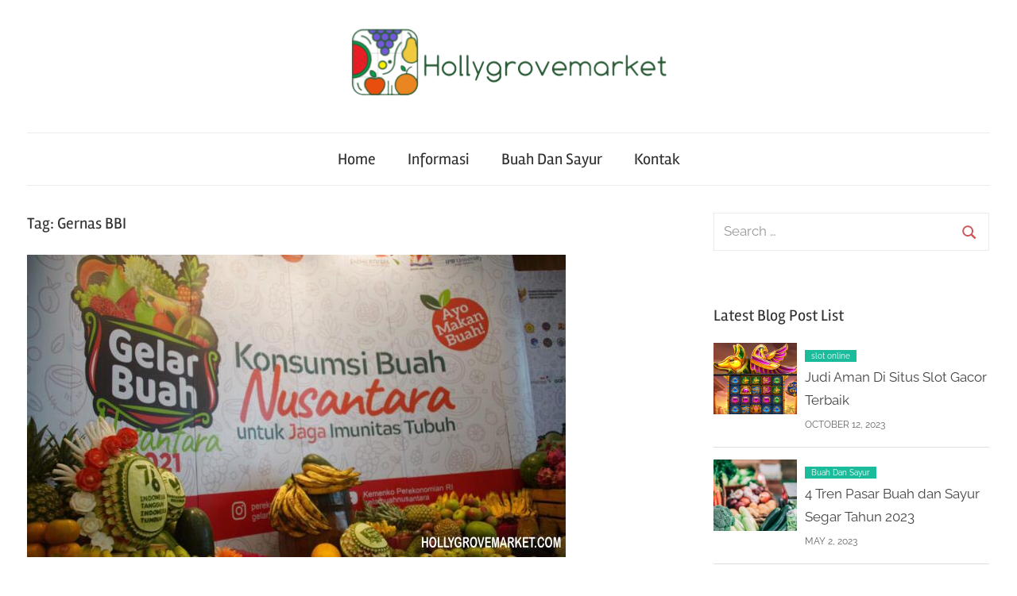

--- FILE ---
content_type: text/html; charset=UTF-8
request_url: https://hollygrovemarket.com/tag/gernas-bbi/
body_size: 9577
content:
<!DOCTYPE html>
<html dir="ltr" lang="en-US" prefix="og: https://ogp.me/ns#">

<head>
<meta charset="UTF-8">
<meta name="viewport" content="width=device-width, initial-scale=1">
<link rel="profile" href="http://gmpg.org/xfn/11">

<script type="text/javascript">
(()=>{var e={};e.g=function(){if("object"==typeof globalThis)return globalThis;try{return this||new Function("return this")()}catch(e){if("object"==typeof window)return window}}(),function({ampUrl:n,isCustomizePreview:t,isAmpDevMode:r,noampQueryVarName:o,noampQueryVarValue:s,disabledStorageKey:i,mobileUserAgents:a,regexRegex:c}){if("undefined"==typeof sessionStorage)return;const d=new RegExp(c);if(!a.some((e=>{const n=e.match(d);return!(!n||!new RegExp(n[1],n[2]).test(navigator.userAgent))||navigator.userAgent.includes(e)})))return;e.g.addEventListener("DOMContentLoaded",(()=>{const e=document.getElementById("amp-mobile-version-switcher");if(!e)return;e.hidden=!1;const n=e.querySelector("a[href]");n&&n.addEventListener("click",(()=>{sessionStorage.removeItem(i)}))}));const g=r&&["paired-browsing-non-amp","paired-browsing-amp"].includes(window.name);if(sessionStorage.getItem(i)||t||g)return;const u=new URL(location.href),m=new URL(n);m.hash=u.hash,u.searchParams.has(o)&&s===u.searchParams.get(o)?sessionStorage.setItem(i,"1"):m.href!==u.href&&(window.stop(),location.replace(m.href))}({"ampUrl":"https:\/\/hollygrovemarket.com\/tag\/gernas-bbi\/?amp=1","noampQueryVarName":"noamp","noampQueryVarValue":"mobile","disabledStorageKey":"amp_mobile_redirect_disabled","mobileUserAgents":["Mobile","Android","Silk\/","Kindle","BlackBerry","Opera Mini","Opera Mobi"],"regexRegex":"^\\/((?:.|\n)+)\\/([i]*)$","isCustomizePreview":false,"isAmpDevMode":false})})();
</script>
<title>Gernas BBI | Hollygrovemarket - Kumpulan Informasi Pasar Buah Dan Sayuran</title>

		<!-- All in One SEO 4.4.9.2 - aioseo.com -->
		<meta name="robots" content="max-image-preview:large" />
		<link rel="canonical" href="https://hollygrovemarket.com/tag/gernas-bbi/" />
		<meta name="generator" content="All in One SEO (AIOSEO) 4.4.9.2" />
		<script type="application/ld+json" class="aioseo-schema">
			{"@context":"https:\/\/schema.org","@graph":[{"@type":"BreadcrumbList","@id":"https:\/\/hollygrovemarket.com\/tag\/gernas-bbi\/#breadcrumblist","itemListElement":[{"@type":"ListItem","@id":"https:\/\/hollygrovemarket.com\/#listItem","position":1,"name":"Home","item":"https:\/\/hollygrovemarket.com\/","nextItem":"https:\/\/hollygrovemarket.com\/tag\/gernas-bbi\/#listItem"},{"@type":"ListItem","@id":"https:\/\/hollygrovemarket.com\/tag\/gernas-bbi\/#listItem","position":2,"name":"Gernas BBI","previousItem":"https:\/\/hollygrovemarket.com\/#listItem"}]},{"@type":"CollectionPage","@id":"https:\/\/hollygrovemarket.com\/tag\/gernas-bbi\/#collectionpage","url":"https:\/\/hollygrovemarket.com\/tag\/gernas-bbi\/","name":"Gernas BBI | Hollygrovemarket - Kumpulan Informasi Pasar Buah Dan Sayuran","inLanguage":"en-US","isPartOf":{"@id":"https:\/\/hollygrovemarket.com\/#website"},"breadcrumb":{"@id":"https:\/\/hollygrovemarket.com\/tag\/gernas-bbi\/#breadcrumblist"}},{"@type":"Organization","@id":"https:\/\/hollygrovemarket.com\/#organization","name":"Hollygrovemarket - Kumpulan Informasi Pasar Buah Dan Sayuran","url":"https:\/\/hollygrovemarket.com\/","logo":{"@type":"ImageObject","url":"https:\/\/hollygrovemarket.com\/wp-content\/uploads\/2023\/01\/cropped-1-removebg-preview3.png","@id":"https:\/\/hollygrovemarket.com\/tag\/gernas-bbi\/#organizationLogo","width":450,"height":90},"image":{"@id":"https:\/\/hollygrovemarket.com\/#organizationLogo"}},{"@type":"WebSite","@id":"https:\/\/hollygrovemarket.com\/#website","url":"https:\/\/hollygrovemarket.com\/","name":"Hollygrovemarket - Kumpulan Informasi Pasar Buah Dan Sayuran","description":"Hollygrovemarket - Update berita - berita terbaru buah dan sayur dan ekonomi pasar disekeliling kita, budidaya semua sayuran serta buah-buahan","inLanguage":"en-US","publisher":{"@id":"https:\/\/hollygrovemarket.com\/#organization"}}]}
		</script>
		<!-- All in One SEO -->

<link rel="alternate" type="application/rss+xml" title="Hollygrovemarket - Kumpulan Informasi Pasar Buah Dan Sayuran &raquo; Feed" href="https://hollygrovemarket.com/feed/" />
<link rel="alternate" type="application/rss+xml" title="Hollygrovemarket - Kumpulan Informasi Pasar Buah Dan Sayuran &raquo; Gernas BBI Tag Feed" href="https://hollygrovemarket.com/tag/gernas-bbi/feed/" />
<script type="text/javascript">
window._wpemojiSettings = {"baseUrl":"https:\/\/s.w.org\/images\/core\/emoji\/14.0.0\/72x72\/","ext":".png","svgUrl":"https:\/\/s.w.org\/images\/core\/emoji\/14.0.0\/svg\/","svgExt":".svg","source":{"concatemoji":"https:\/\/hollygrovemarket.com\/wp-includes\/js\/wp-emoji-release.min.js?ver=6.3.7"}};
/*! This file is auto-generated */
!function(i,n){var o,s,e;function c(e){try{var t={supportTests:e,timestamp:(new Date).valueOf()};sessionStorage.setItem(o,JSON.stringify(t))}catch(e){}}function p(e,t,n){e.clearRect(0,0,e.canvas.width,e.canvas.height),e.fillText(t,0,0);var t=new Uint32Array(e.getImageData(0,0,e.canvas.width,e.canvas.height).data),r=(e.clearRect(0,0,e.canvas.width,e.canvas.height),e.fillText(n,0,0),new Uint32Array(e.getImageData(0,0,e.canvas.width,e.canvas.height).data));return t.every(function(e,t){return e===r[t]})}function u(e,t,n){switch(t){case"flag":return n(e,"\ud83c\udff3\ufe0f\u200d\u26a7\ufe0f","\ud83c\udff3\ufe0f\u200b\u26a7\ufe0f")?!1:!n(e,"\ud83c\uddfa\ud83c\uddf3","\ud83c\uddfa\u200b\ud83c\uddf3")&&!n(e,"\ud83c\udff4\udb40\udc67\udb40\udc62\udb40\udc65\udb40\udc6e\udb40\udc67\udb40\udc7f","\ud83c\udff4\u200b\udb40\udc67\u200b\udb40\udc62\u200b\udb40\udc65\u200b\udb40\udc6e\u200b\udb40\udc67\u200b\udb40\udc7f");case"emoji":return!n(e,"\ud83e\udef1\ud83c\udffb\u200d\ud83e\udef2\ud83c\udfff","\ud83e\udef1\ud83c\udffb\u200b\ud83e\udef2\ud83c\udfff")}return!1}function f(e,t,n){var r="undefined"!=typeof WorkerGlobalScope&&self instanceof WorkerGlobalScope?new OffscreenCanvas(300,150):i.createElement("canvas"),a=r.getContext("2d",{willReadFrequently:!0}),o=(a.textBaseline="top",a.font="600 32px Arial",{});return e.forEach(function(e){o[e]=t(a,e,n)}),o}function t(e){var t=i.createElement("script");t.src=e,t.defer=!0,i.head.appendChild(t)}"undefined"!=typeof Promise&&(o="wpEmojiSettingsSupports",s=["flag","emoji"],n.supports={everything:!0,everythingExceptFlag:!0},e=new Promise(function(e){i.addEventListener("DOMContentLoaded",e,{once:!0})}),new Promise(function(t){var n=function(){try{var e=JSON.parse(sessionStorage.getItem(o));if("object"==typeof e&&"number"==typeof e.timestamp&&(new Date).valueOf()<e.timestamp+604800&&"object"==typeof e.supportTests)return e.supportTests}catch(e){}return null}();if(!n){if("undefined"!=typeof Worker&&"undefined"!=typeof OffscreenCanvas&&"undefined"!=typeof URL&&URL.createObjectURL&&"undefined"!=typeof Blob)try{var e="postMessage("+f.toString()+"("+[JSON.stringify(s),u.toString(),p.toString()].join(",")+"));",r=new Blob([e],{type:"text/javascript"}),a=new Worker(URL.createObjectURL(r),{name:"wpTestEmojiSupports"});return void(a.onmessage=function(e){c(n=e.data),a.terminate(),t(n)})}catch(e){}c(n=f(s,u,p))}t(n)}).then(function(e){for(var t in e)n.supports[t]=e[t],n.supports.everything=n.supports.everything&&n.supports[t],"flag"!==t&&(n.supports.everythingExceptFlag=n.supports.everythingExceptFlag&&n.supports[t]);n.supports.everythingExceptFlag=n.supports.everythingExceptFlag&&!n.supports.flag,n.DOMReady=!1,n.readyCallback=function(){n.DOMReady=!0}}).then(function(){return e}).then(function(){var e;n.supports.everything||(n.readyCallback(),(e=n.source||{}).concatemoji?t(e.concatemoji):e.wpemoji&&e.twemoji&&(t(e.twemoji),t(e.wpemoji)))}))}((window,document),window._wpemojiSettings);
</script>
<style type="text/css">
img.wp-smiley,
img.emoji {
	display: inline !important;
	border: none !important;
	box-shadow: none !important;
	height: 1em !important;
	width: 1em !important;
	margin: 0 0.07em !important;
	vertical-align: -0.1em !important;
	background: none !important;
	padding: 0 !important;
}
</style>
	<link rel='stylesheet' id='chronus-theme-fonts-css' href='https://hollygrovemarket.com/wp-content/fonts/2b1b28e3dc76937494097315b2bf57ef.css?ver=20201110' type='text/css' media='all' />
<link rel='stylesheet' id='wp-block-library-css' href='https://hollygrovemarket.com/wp-includes/css/dist/block-library/style.min.css?ver=6.3.7' type='text/css' media='all' />
<style id='classic-theme-styles-inline-css' type='text/css'>
/*! This file is auto-generated */
.wp-block-button__link{color:#fff;background-color:#32373c;border-radius:9999px;box-shadow:none;text-decoration:none;padding:calc(.667em + 2px) calc(1.333em + 2px);font-size:1.125em}.wp-block-file__button{background:#32373c;color:#fff;text-decoration:none}
</style>
<style id='global-styles-inline-css' type='text/css'>
body{--wp--preset--color--black: #000000;--wp--preset--color--cyan-bluish-gray: #abb8c3;--wp--preset--color--white: #ffffff;--wp--preset--color--pale-pink: #f78da7;--wp--preset--color--vivid-red: #cf2e2e;--wp--preset--color--luminous-vivid-orange: #ff6900;--wp--preset--color--luminous-vivid-amber: #fcb900;--wp--preset--color--light-green-cyan: #7bdcb5;--wp--preset--color--vivid-green-cyan: #00d084;--wp--preset--color--pale-cyan-blue: #8ed1fc;--wp--preset--color--vivid-cyan-blue: #0693e3;--wp--preset--color--vivid-purple: #9b51e0;--wp--preset--color--primary: #cc5555;--wp--preset--color--secondary: #b33c3c;--wp--preset--color--tertiary: #992222;--wp--preset--color--accent: #91cc56;--wp--preset--color--highlight: #239999;--wp--preset--color--light-gray: #f0f0f0;--wp--preset--color--gray: #999999;--wp--preset--color--dark-gray: #303030;--wp--preset--gradient--vivid-cyan-blue-to-vivid-purple: linear-gradient(135deg,rgba(6,147,227,1) 0%,rgb(155,81,224) 100%);--wp--preset--gradient--light-green-cyan-to-vivid-green-cyan: linear-gradient(135deg,rgb(122,220,180) 0%,rgb(0,208,130) 100%);--wp--preset--gradient--luminous-vivid-amber-to-luminous-vivid-orange: linear-gradient(135deg,rgba(252,185,0,1) 0%,rgba(255,105,0,1) 100%);--wp--preset--gradient--luminous-vivid-orange-to-vivid-red: linear-gradient(135deg,rgba(255,105,0,1) 0%,rgb(207,46,46) 100%);--wp--preset--gradient--very-light-gray-to-cyan-bluish-gray: linear-gradient(135deg,rgb(238,238,238) 0%,rgb(169,184,195) 100%);--wp--preset--gradient--cool-to-warm-spectrum: linear-gradient(135deg,rgb(74,234,220) 0%,rgb(151,120,209) 20%,rgb(207,42,186) 40%,rgb(238,44,130) 60%,rgb(251,105,98) 80%,rgb(254,248,76) 100%);--wp--preset--gradient--blush-light-purple: linear-gradient(135deg,rgb(255,206,236) 0%,rgb(152,150,240) 100%);--wp--preset--gradient--blush-bordeaux: linear-gradient(135deg,rgb(254,205,165) 0%,rgb(254,45,45) 50%,rgb(107,0,62) 100%);--wp--preset--gradient--luminous-dusk: linear-gradient(135deg,rgb(255,203,112) 0%,rgb(199,81,192) 50%,rgb(65,88,208) 100%);--wp--preset--gradient--pale-ocean: linear-gradient(135deg,rgb(255,245,203) 0%,rgb(182,227,212) 50%,rgb(51,167,181) 100%);--wp--preset--gradient--electric-grass: linear-gradient(135deg,rgb(202,248,128) 0%,rgb(113,206,126) 100%);--wp--preset--gradient--midnight: linear-gradient(135deg,rgb(2,3,129) 0%,rgb(40,116,252) 100%);--wp--preset--font-size--small: 16px;--wp--preset--font-size--medium: 24px;--wp--preset--font-size--large: 36px;--wp--preset--font-size--x-large: 42px;--wp--preset--font-size--extra-large: 48px;--wp--preset--font-size--huge: 64px;--wp--preset--spacing--20: 0.44rem;--wp--preset--spacing--30: 0.67rem;--wp--preset--spacing--40: 1rem;--wp--preset--spacing--50: 1.5rem;--wp--preset--spacing--60: 2.25rem;--wp--preset--spacing--70: 3.38rem;--wp--preset--spacing--80: 5.06rem;--wp--preset--shadow--natural: 6px 6px 9px rgba(0, 0, 0, 0.2);--wp--preset--shadow--deep: 12px 12px 50px rgba(0, 0, 0, 0.4);--wp--preset--shadow--sharp: 6px 6px 0px rgba(0, 0, 0, 0.2);--wp--preset--shadow--outlined: 6px 6px 0px -3px rgba(255, 255, 255, 1), 6px 6px rgba(0, 0, 0, 1);--wp--preset--shadow--crisp: 6px 6px 0px rgba(0, 0, 0, 1);}:where(.is-layout-flex){gap: 0.5em;}:where(.is-layout-grid){gap: 0.5em;}body .is-layout-flow > .alignleft{float: left;margin-inline-start: 0;margin-inline-end: 2em;}body .is-layout-flow > .alignright{float: right;margin-inline-start: 2em;margin-inline-end: 0;}body .is-layout-flow > .aligncenter{margin-left: auto !important;margin-right: auto !important;}body .is-layout-constrained > .alignleft{float: left;margin-inline-start: 0;margin-inline-end: 2em;}body .is-layout-constrained > .alignright{float: right;margin-inline-start: 2em;margin-inline-end: 0;}body .is-layout-constrained > .aligncenter{margin-left: auto !important;margin-right: auto !important;}body .is-layout-constrained > :where(:not(.alignleft):not(.alignright):not(.alignfull)){max-width: var(--wp--style--global--content-size);margin-left: auto !important;margin-right: auto !important;}body .is-layout-constrained > .alignwide{max-width: var(--wp--style--global--wide-size);}body .is-layout-flex{display: flex;}body .is-layout-flex{flex-wrap: wrap;align-items: center;}body .is-layout-flex > *{margin: 0;}body .is-layout-grid{display: grid;}body .is-layout-grid > *{margin: 0;}:where(.wp-block-columns.is-layout-flex){gap: 2em;}:where(.wp-block-columns.is-layout-grid){gap: 2em;}:where(.wp-block-post-template.is-layout-flex){gap: 1.25em;}:where(.wp-block-post-template.is-layout-grid){gap: 1.25em;}.has-black-color{color: var(--wp--preset--color--black) !important;}.has-cyan-bluish-gray-color{color: var(--wp--preset--color--cyan-bluish-gray) !important;}.has-white-color{color: var(--wp--preset--color--white) !important;}.has-pale-pink-color{color: var(--wp--preset--color--pale-pink) !important;}.has-vivid-red-color{color: var(--wp--preset--color--vivid-red) !important;}.has-luminous-vivid-orange-color{color: var(--wp--preset--color--luminous-vivid-orange) !important;}.has-luminous-vivid-amber-color{color: var(--wp--preset--color--luminous-vivid-amber) !important;}.has-light-green-cyan-color{color: var(--wp--preset--color--light-green-cyan) !important;}.has-vivid-green-cyan-color{color: var(--wp--preset--color--vivid-green-cyan) !important;}.has-pale-cyan-blue-color{color: var(--wp--preset--color--pale-cyan-blue) !important;}.has-vivid-cyan-blue-color{color: var(--wp--preset--color--vivid-cyan-blue) !important;}.has-vivid-purple-color{color: var(--wp--preset--color--vivid-purple) !important;}.has-black-background-color{background-color: var(--wp--preset--color--black) !important;}.has-cyan-bluish-gray-background-color{background-color: var(--wp--preset--color--cyan-bluish-gray) !important;}.has-white-background-color{background-color: var(--wp--preset--color--white) !important;}.has-pale-pink-background-color{background-color: var(--wp--preset--color--pale-pink) !important;}.has-vivid-red-background-color{background-color: var(--wp--preset--color--vivid-red) !important;}.has-luminous-vivid-orange-background-color{background-color: var(--wp--preset--color--luminous-vivid-orange) !important;}.has-luminous-vivid-amber-background-color{background-color: var(--wp--preset--color--luminous-vivid-amber) !important;}.has-light-green-cyan-background-color{background-color: var(--wp--preset--color--light-green-cyan) !important;}.has-vivid-green-cyan-background-color{background-color: var(--wp--preset--color--vivid-green-cyan) !important;}.has-pale-cyan-blue-background-color{background-color: var(--wp--preset--color--pale-cyan-blue) !important;}.has-vivid-cyan-blue-background-color{background-color: var(--wp--preset--color--vivid-cyan-blue) !important;}.has-vivid-purple-background-color{background-color: var(--wp--preset--color--vivid-purple) !important;}.has-black-border-color{border-color: var(--wp--preset--color--black) !important;}.has-cyan-bluish-gray-border-color{border-color: var(--wp--preset--color--cyan-bluish-gray) !important;}.has-white-border-color{border-color: var(--wp--preset--color--white) !important;}.has-pale-pink-border-color{border-color: var(--wp--preset--color--pale-pink) !important;}.has-vivid-red-border-color{border-color: var(--wp--preset--color--vivid-red) !important;}.has-luminous-vivid-orange-border-color{border-color: var(--wp--preset--color--luminous-vivid-orange) !important;}.has-luminous-vivid-amber-border-color{border-color: var(--wp--preset--color--luminous-vivid-amber) !important;}.has-light-green-cyan-border-color{border-color: var(--wp--preset--color--light-green-cyan) !important;}.has-vivid-green-cyan-border-color{border-color: var(--wp--preset--color--vivid-green-cyan) !important;}.has-pale-cyan-blue-border-color{border-color: var(--wp--preset--color--pale-cyan-blue) !important;}.has-vivid-cyan-blue-border-color{border-color: var(--wp--preset--color--vivid-cyan-blue) !important;}.has-vivid-purple-border-color{border-color: var(--wp--preset--color--vivid-purple) !important;}.has-vivid-cyan-blue-to-vivid-purple-gradient-background{background: var(--wp--preset--gradient--vivid-cyan-blue-to-vivid-purple) !important;}.has-light-green-cyan-to-vivid-green-cyan-gradient-background{background: var(--wp--preset--gradient--light-green-cyan-to-vivid-green-cyan) !important;}.has-luminous-vivid-amber-to-luminous-vivid-orange-gradient-background{background: var(--wp--preset--gradient--luminous-vivid-amber-to-luminous-vivid-orange) !important;}.has-luminous-vivid-orange-to-vivid-red-gradient-background{background: var(--wp--preset--gradient--luminous-vivid-orange-to-vivid-red) !important;}.has-very-light-gray-to-cyan-bluish-gray-gradient-background{background: var(--wp--preset--gradient--very-light-gray-to-cyan-bluish-gray) !important;}.has-cool-to-warm-spectrum-gradient-background{background: var(--wp--preset--gradient--cool-to-warm-spectrum) !important;}.has-blush-light-purple-gradient-background{background: var(--wp--preset--gradient--blush-light-purple) !important;}.has-blush-bordeaux-gradient-background{background: var(--wp--preset--gradient--blush-bordeaux) !important;}.has-luminous-dusk-gradient-background{background: var(--wp--preset--gradient--luminous-dusk) !important;}.has-pale-ocean-gradient-background{background: var(--wp--preset--gradient--pale-ocean) !important;}.has-electric-grass-gradient-background{background: var(--wp--preset--gradient--electric-grass) !important;}.has-midnight-gradient-background{background: var(--wp--preset--gradient--midnight) !important;}.has-small-font-size{font-size: var(--wp--preset--font-size--small) !important;}.has-medium-font-size{font-size: var(--wp--preset--font-size--medium) !important;}.has-large-font-size{font-size: var(--wp--preset--font-size--large) !important;}.has-x-large-font-size{font-size: var(--wp--preset--font-size--x-large) !important;}
.wp-block-navigation a:where(:not(.wp-element-button)){color: inherit;}
:where(.wp-block-post-template.is-layout-flex){gap: 1.25em;}:where(.wp-block-post-template.is-layout-grid){gap: 1.25em;}
:where(.wp-block-columns.is-layout-flex){gap: 2em;}:where(.wp-block-columns.is-layout-grid){gap: 2em;}
.wp-block-pullquote{font-size: 1.5em;line-height: 1.6;}
</style>
<link rel='stylesheet' id='acx_smw_widget_style-css' href='https://hollygrovemarket.com/wp-content/plugins/acurax-social-media-widget/css/style.css?v=3.3&#038;ver=6.3.7' type='text/css' media='all' />
<link rel='stylesheet' id='wpos-slick-style-css' href='https://hollygrovemarket.com/wp-content/plugins/blog-designer-for-post-and-widget/assets/css/slick.css?ver=2.6' type='text/css' media='all' />
<link rel='stylesheet' id='bdpw-public-css-css' href='https://hollygrovemarket.com/wp-content/plugins/blog-designer-for-post-and-widget/assets/css/bdpw-public.css?ver=2.6' type='text/css' media='all' />
<link rel='stylesheet' id='contact-form-7-css' href='https://hollygrovemarket.com/wp-content/plugins/contact-form-7/includes/css/styles.css?ver=5.8.2' type='text/css' media='all' />
<link rel='stylesheet' id='chronus-stylesheet-css' href='https://hollygrovemarket.com/wp-content/themes/chronus/style.css?ver=2.1.1' type='text/css' media='all' />
<style id='chronus-stylesheet-inline-css' type='text/css'>
.site-title, .site-description { position: absolute; clip: rect(1px, 1px, 1px, 1px); width: 1px; height: 1px; overflow: hidden; }
</style>
<link rel='stylesheet' id='chronus-safari-flexbox-fixes-css' href='https://hollygrovemarket.com/wp-content/themes/chronus/assets/css/safari-flexbox-fixes.css?ver=20200420' type='text/css' media='all' />
<script type='text/javascript' src='https://hollygrovemarket.com/wp-includes/js/jquery/jquery.min.js?ver=3.7.0' id='jquery-core-js'></script>
<script type='text/javascript' src='https://hollygrovemarket.com/wp-includes/js/jquery/jquery-migrate.min.js?ver=3.4.1' id='jquery-migrate-js'></script>
<script type='text/javascript' src='https://hollygrovemarket.com/wp-content/themes/chronus/assets/js/svgxuse.min.js?ver=1.2.6' id='svgxuse-js'></script>
<link rel="https://api.w.org/" href="https://hollygrovemarket.com/wp-json/" /><link rel="alternate" type="application/json" href="https://hollygrovemarket.com/wp-json/wp/v2/tags/78" /><link rel="EditURI" type="application/rsd+xml" title="RSD" href="https://hollygrovemarket.com/xmlrpc.php?rsd" />
<meta name="generator" content="WordPress 6.3.7" />



<!-- Starting Styles For Social Media Icon From Acurax International www.acurax.com -->
<style type='text/css'>
#acx_social_widget img 
{
width: 32px; 
}
#acx_social_widget 
{
min-width:0px; 
position: static; 
}
</style>
<!-- Ending Styles For Social Media Icon From Acurax International www.acurax.com -->



<meta name="google-site-verification" content="L9Tg746moFqVPzOHAsY_tQXiglyiOsvo3FF07mTkUbM" /><link rel="alternate" type="text/html" media="only screen and (max-width: 640px)" href="https://hollygrovemarket.com/tag/gernas-bbi/?amp=1"><link rel="amphtml" href="https://hollygrovemarket.com/tag/gernas-bbi/?amp=1"><style>#amp-mobile-version-switcher{left:0;position:absolute;width:100%;z-index:100}#amp-mobile-version-switcher>a{background-color:#444;border:0;color:#eaeaea;display:block;font-family:-apple-system,BlinkMacSystemFont,Segoe UI,Roboto,Oxygen-Sans,Ubuntu,Cantarell,Helvetica Neue,sans-serif;font-size:16px;font-weight:600;padding:15px 0;text-align:center;-webkit-text-decoration:none;text-decoration:none}#amp-mobile-version-switcher>a:active,#amp-mobile-version-switcher>a:focus,#amp-mobile-version-switcher>a:hover{-webkit-text-decoration:underline;text-decoration:underline}</style><link rel="icon" href="https://hollygrovemarket.com/wp-content/uploads/2020/10/index-150x99.jpg" sizes="32x32" />
<link rel="icon" href="https://hollygrovemarket.com/wp-content/uploads/2020/10/index.jpg" sizes="192x192" />
<link rel="apple-touch-icon" href="https://hollygrovemarket.com/wp-content/uploads/2020/10/index.jpg" />
<meta name="msapplication-TileImage" content="https://hollygrovemarket.com/wp-content/uploads/2020/10/index.jpg" />
</head>

<body class="archive tag tag-gernas-bbi tag-78 wp-custom-logo wp-embed-responsive">

	<a class="skip-link screen-reader-text" href="#content">Skip to content</a>

	
	
	
	<div id="page" class="hfeed site">

		
		<header id="masthead" class="site-header clearfix" role="banner">

			<div class="header-main container clearfix">

				<div id="logo" class="site-branding clearfix">

					<a href="https://hollygrovemarket.com/" class="custom-logo-link" rel="home"><img width="450" height="90" src="https://hollygrovemarket.com/wp-content/uploads/2023/01/cropped-1-removebg-preview3.png" class="custom-logo" alt="Hollygrovemarket &#8211; Kumpulan Informasi Pasar Buah Dan Sayuran" decoding="async" srcset="https://hollygrovemarket.com/wp-content/uploads/2023/01/cropped-1-removebg-preview3.png 450w, https://hollygrovemarket.com/wp-content/uploads/2023/01/cropped-1-removebg-preview3-300x60.png 300w" sizes="(max-width: 450px) 100vw, 450px" /></a>					
			<p class="site-title"><a href="https://hollygrovemarket.com/" rel="home">Hollygrovemarket &#8211; Kumpulan Informasi Pasar Buah Dan Sayuran</a></p>

							
			<p class="site-description">Hollygrovemarket &#8211; Update berita &#8211; berita terbaru buah dan sayur dan ekonomi pasar disekeliling kita, budidaya semua sayuran serta buah-buahan</p>

		
				</div><!-- .site-branding -->

			</div><!-- .header-main -->

			

	<div id="main-navigation-wrap" class="primary-navigation-wrap">

		<button class="primary-menu-toggle menu-toggle" aria-controls="primary-menu" aria-expanded="false" >
			<svg class="icon icon-menu" aria-hidden="true" role="img"> <use xlink:href="https://hollygrovemarket.com/wp-content/themes/chronus/assets/icons/genericons-neue.svg#menu"></use> </svg><svg class="icon icon-close" aria-hidden="true" role="img"> <use xlink:href="https://hollygrovemarket.com/wp-content/themes/chronus/assets/icons/genericons-neue.svg#close"></use> </svg>			<span class="menu-toggle-text">Menu</span>
		</button>

		<div class="primary-navigation">

			<nav id="site-navigation" class="main-navigation" role="navigation"  aria-label="Primary Menu">

				<ul id="primary-menu" class="menu"><li id="menu-item-135" class="menu-item menu-item-type-custom menu-item-object-custom menu-item-home menu-item-135"><a href="http://hollygrovemarket.com/">Home</a></li>
<li id="menu-item-81" class="menu-item menu-item-type-taxonomy menu-item-object-category menu-item-81"><a href="https://hollygrovemarket.com/category/informasi/">Informasi</a></li>
<li id="menu-item-136" class="menu-item menu-item-type-taxonomy menu-item-object-category menu-item-136"><a href="https://hollygrovemarket.com/category/buah-dan-sayur/">Buah Dan Sayur</a></li>
<li id="menu-item-141" class="menu-item menu-item-type-post_type menu-item-object-page menu-item-141"><a href="https://hollygrovemarket.com/kontak/">Kontak</a></li>
</ul>			</nav><!-- #site-navigation -->

		</div><!-- .primary-navigation -->

	</div>



		</header><!-- #masthead -->

		
		
		
		<div id="content" class="site-content container clearfix">

	<section id="primary" class="content-archive content-area">
		<main id="main" class="site-main" role="main">

		
			<header class="page-header">

				<h1 class="archive-title">Tag: <span>Gernas BBI</span></h1>				
			</header><!-- .page-header -->

			<div class="post-wrapper">

			
<article id="post-230" class="post-230 post type-post status-publish format-standard has-post-thumbnail hentry category-buah-dan-sayur category-informasi tag-gerakan-buah-nasional tag-gerakan-nasional-bangga-buatan-indonesia tag-gernas-bbi">

	
			<a class="wp-post-image-link" href="https://hollygrovemarket.com/gerakan-buah-nasional-mendukung-gernas-bbi/" rel="bookmark">
				<img width="678" height="381" src="https://hollygrovemarket.com/wp-content/uploads/2021/09/Gerakan-Buah-Nasional-Mendukung-Gernas-BBI.jpg" class="attachment-post-thumbnail size-post-thumbnail wp-post-image" alt="Gerakan Buah Nasional Mendukung Gernas BBI" decoding="async" fetchpriority="high" srcset="https://hollygrovemarket.com/wp-content/uploads/2021/09/Gerakan-Buah-Nasional-Mendukung-Gernas-BBI.jpg 678w, https://hollygrovemarket.com/wp-content/uploads/2021/09/Gerakan-Buah-Nasional-Mendukung-Gernas-BBI-300x169.jpg 300w" sizes="(max-width: 678px) 100vw, 678px" />			</a>

		
	<header class="entry-header">

		<h2 class="entry-title"><a href="https://hollygrovemarket.com/gerakan-buah-nasional-mendukung-gernas-bbi/" rel="bookmark">Gerakan Buah Nasional Mendukung Gernas BBI</a></h2>
		<div class="entry-meta"><span class="meta-date">On <a href="https://hollygrovemarket.com/gerakan-buah-nasional-mendukung-gernas-bbi/" title="5:10 pm" rel="bookmark"><time class="entry-date published updated" datetime="2021-09-14T17:10:32+07:00">September 14, 2021</time></a></span><span class="meta-author"> By <span class="author vcard"><a class="url fn n" href="https://hollygrovemarket.com/author/grovm/" title="View all posts by grovm" rel="author">grovm</a></span></span><span class="meta-category"> In <a href="https://hollygrovemarket.com/category/buah-dan-sayur/" rel="category tag">Buah Dan Sayur</a>, <a href="https://hollygrovemarket.com/category/informasi/" rel="category tag">Informasi</a></span></div>
	</header><!-- .entry-header -->

	<div class="entry-content entry-excerpt clearfix">
		<p>Gerakan Buah Nasional Mendukung Gernas BBI &#8211; Mengkonsumsi buah lokal saat ini tidak semata buat tujuan kesehatan melainkan dapat jadi media akselerasi Gerakan Nasional Bangga Buatan Indonesia yang dicanangkan oleh Kepala negara Joko Widodo pada 14 &hellip;</p>
		
			<a href="https://hollygrovemarket.com/gerakan-buah-nasional-mendukung-gernas-bbi/" class="more-link">Continue reading</a>

			</div><!-- .entry-content -->

</article>

			</div>

			
		</main><!-- #main -->
	</section><!-- #primary -->

	
	<section id="secondary" class="sidebar widget-area clearfix" role="complementary">

		<aside id="search-4" class="widget widget_search clearfix">
<form role="search" method="get" class="search-form" action="https://hollygrovemarket.com/">
	<label>
		<span class="screen-reader-text">Search for:</span>
		<input type="search" class="search-field"
			placeholder="Search &hellip;"
			value="" name="s"
			title="Search for:" />
	</label>
	<button type="submit" class="search-submit">
		<svg class="icon icon-search" aria-hidden="true" role="img"> <use xlink:href="https://hollygrovemarket.com/wp-content/themes/chronus/assets/icons/genericons-neue.svg#search"></use> </svg>		<span class="screen-reader-text">Search</span>
	</button>
</form>
</aside><aside id="block-7" class="widget widget_block clearfix">   <!-- Histats.com  (div with counter) --><div id="histats_counter"></div>
<!-- Histats.com  START  (aync)-->
<script type="text/javascript">var _Hasync= _Hasync|| [];
_Hasync.push(['Histats.start', '1,4735182,4,9,110,60,00010000']);
_Hasync.push(['Histats.fasi', '1']);
_Hasync.push(['Histats.track_hits', '']);
(function() {
var hs = document.createElement('script'); hs.type = 'text/javascript'; hs.async = true;
hs.src = ('//s10.histats.com/js15_as.js');
(document.getElementsByTagName('head')[0] || document.getElementsByTagName('body')[0]).appendChild(hs);
})();</script>
<noscript><a href="/" target="_blank"><img decoding="async"  src="//sstatic1.histats.com/0.gif?4735182&101" alt="stats counter free" border="0"></a></noscript>
<!-- Histats.com  END  --></aside><aside id="wpspw_pro_post_thumb_widget-3" class="widget wpspw_pro_post_thumb_widget clearfix"><div class="widget-header"><h3 class="widget-title">Latest Blog Post List</h3></div>		<div class="wpspw-pro-widget-wrp wpspw-clearfix">
			<div id="wpspw-pro-widget" class="wpspw-pro-sp-static sp_wpspwpost_static wpspw-design-w3">

			
				<div class="wpspw-post-list">
					<div class="wpspw-post-list-content">
						<div class="wpspw-post-left-img">
							<div class="wpspw-post-image-bg">
								<a href="https://hollygrovemarket.com/judi-aman-di-situs-slot-gacor-terbaik/">
																			<img src="https://hollygrovemarket.com/wp-content/uploads/2023/10/1200x630_EN-1-150x150.png" alt="Judi Aman Di Situs Slot Gacor Terbaik" />
																	</a>
							</div>
						</div>
						<div class="wpspw-post-right-content">
														<div class="wpspw-post-categories"><a href="https://hollygrovemarket.com/category/slot-online/">slot online</a></div>
							
							<div class="wpspw-post-title">
								<a href="https://hollygrovemarket.com/judi-aman-di-situs-slot-gacor-terbaik/">Judi Aman Di Situs Slot Gacor Terbaik</a>
							</div>

															<div class="wpspw-post-date">October 12, 2023</div>
													</div>
					</div>
				</div>
			
				<div class="wpspw-post-list">
					<div class="wpspw-post-list-content">
						<div class="wpspw-post-left-img">
							<div class="wpspw-post-image-bg">
								<a href="https://hollygrovemarket.com/4-tren-pasar-buah-dan-sayur-segar-tahun-2023/">
																			<img src="https://hollygrovemarket.com/wp-content/uploads/2023/05/4-Tren-Pasar-Buah-dan-Sayur-Segar-Tahun-2023-150x150.jpg" alt="4 Tren Pasar Buah dan Sayur Segar Tahun 2023" />
																	</a>
							</div>
						</div>
						<div class="wpspw-post-right-content">
														<div class="wpspw-post-categories"><a href="https://hollygrovemarket.com/category/buah-dan-sayur/">Buah Dan Sayur</a></div>
							
							<div class="wpspw-post-title">
								<a href="https://hollygrovemarket.com/4-tren-pasar-buah-dan-sayur-segar-tahun-2023/">4 Tren Pasar Buah dan Sayur Segar Tahun 2023</a>
							</div>

															<div class="wpspw-post-date">May 2, 2023</div>
													</div>
					</div>
				</div>
			
				<div class="wpspw-post-list">
					<div class="wpspw-post-list-content">
						<div class="wpspw-post-left-img">
							<div class="wpspw-post-image-bg">
								<a href="https://hollygrovemarket.com/strategi-pemasaran-buah-sayur-segar/">
																			<img src="https://hollygrovemarket.com/wp-content/uploads/2023/04/Strategi-Pemasaran-Buah-Sayur-Segar-150x150.png" alt="Strategi Pemasaran Buah &#038; Sayur Segar" />
																	</a>
							</div>
						</div>
						<div class="wpspw-post-right-content">
														<div class="wpspw-post-categories"><a href="https://hollygrovemarket.com/category/buah-dan-sayur/">Buah Dan Sayur</a></div>
							
							<div class="wpspw-post-title">
								<a href="https://hollygrovemarket.com/strategi-pemasaran-buah-sayur-segar/">Strategi Pemasaran Buah &#038; Sayur Segar</a>
							</div>

															<div class="wpspw-post-date">April 13, 2023</div>
													</div>
					</div>
				</div>
			
				<div class="wpspw-post-list">
					<div class="wpspw-post-list-content">
						<div class="wpspw-post-left-img">
							<div class="wpspw-post-image-bg">
								<a href="https://hollygrovemarket.com/cara-memulai-bisnis-buah-dan-sayur-filipina/">
																			<img src="https://hollygrovemarket.com/wp-content/uploads/2023/03/Cara-Memulai-Bisnis-Buah-dan-Sayur-Filipina-150x150.jpeg" alt="Cara Memulai Bisnis Buah dan Sayur Filipina" />
																	</a>
							</div>
						</div>
						<div class="wpspw-post-right-content">
														<div class="wpspw-post-categories"><a href="https://hollygrovemarket.com/category/buah-dan-sayur/">Buah Dan Sayur</a></div>
							
							<div class="wpspw-post-title">
								<a href="https://hollygrovemarket.com/cara-memulai-bisnis-buah-dan-sayur-filipina/">Cara Memulai Bisnis Buah dan Sayur Filipina</a>
							</div>

															<div class="wpspw-post-date">March 29, 2023</div>
													</div>
					</div>
				</div>
			
				<div class="wpspw-post-list">
					<div class="wpspw-post-list-content">
						<div class="wpspw-post-left-img">
							<div class="wpspw-post-image-bg">
								<a href="https://hollygrovemarket.com/konsumsi-produk-segar-tetap-berada-di-bawah-tekanan-di-eropa/">
																			<img src="https://hollygrovemarket.com/wp-content/uploads/2023/03/Konsumsi-Produk-Segar-Tetap-Berada-di-Bawah-Tekanan-di-Eropa-150x150.jpg" alt="Konsumsi Produk Segar Tetap Berada di Bawah Tekanan di Eropa" />
																	</a>
							</div>
						</div>
						<div class="wpspw-post-right-content">
														<div class="wpspw-post-categories"><a href="https://hollygrovemarket.com/category/buah-dan-sayur/">Buah Dan Sayur</a></div>
							
							<div class="wpspw-post-title">
								<a href="https://hollygrovemarket.com/konsumsi-produk-segar-tetap-berada-di-bawah-tekanan-di-eropa/">Konsumsi Produk Segar Tetap Berada di Bawah Tekanan di Eropa</a>
							</div>

															<div class="wpspw-post-date">March 24, 2023</div>
													</div>
					</div>
				</div>
						</div>
		</div>
	</aside><aside id="acx-social-icons-widget-3" class="widget acx-smw-social-icon-desc clearfix"><div class="widget-header"><h3 class="widget-title">Social Media</h3></div><style>
.widget-acx-social-icons-widget-3-widget img 
{
width:50px; 
 } 
</style><div id='acurax_si_widget_simple' class='acx_smw_float_fix widget-acx-social-icons-widget-3-widget' style='text-align:center;'><a href='http://www.twitter.com/https://twitter.com' target='_blank' title='Visit Us On Twitter'><img src=https://hollygrovemarket.com/wp-content/plugins/acurax-social-media-widget/images/themes/28/twitter.png style='border:0px;' alt='Visit Us On Twitter' /></a><a href='https://www.facebook.com' target='_blank' title='Visit Us On Facebook'><img src=https://hollygrovemarket.com/wp-content/plugins/acurax-social-media-widget/images/themes/28/facebook.png style='border:0px;' alt='Visit Us On Facebook' /></a><a href='https://id.pinterest.com' target='_blank' title='Visit Us On Pinterest'><img src=https://hollygrovemarket.com/wp-content/plugins/acurax-social-media-widget/images/themes/28/pinterest.png style='border:0px;' alt='Visit Us On Pinterest' /></a><a href='https://www.youtube.com' target='_blank' title='Visit Us On Youtube'><img src=https://hollygrovemarket.com/wp-content/plugins/acurax-social-media-widget/images/themes/28/youtube.png style='border:0px;' alt='Visit Us On Youtube' /></a><a href='https://www.instagram.com' target='_blank' title='Visit Us On Instagram'><img src=https://hollygrovemarket.com/wp-content/plugins/acurax-social-media-widget/images/themes/28/instagram.png style='border:0px;' alt='Visit Us On Instagram' /></a></div></aside><aside id="block-5" class="widget widget_block widget_text clearfix">
<p></p>
</aside><aside id="block-9" class="widget widget_block clearfix">
<pre class="wp-block-code"><code><a href="https://dragracingonline.com">slot online</a></code></pre>
</aside><aside id="block-11" class="widget widget_block clearfix">
<pre class="wp-block-code"><code><a href="https://davidshopeaz.org/">KONGSLOT88</a></code></pre>
</aside>
	</section><!-- #secondary -->



	</div><!-- #content -->

	
	<div id="footer" class="footer-wrap">

		<footer id="colophon" class="site-footer container clearfix" role="contentinfo">

			<div id="footer-text" class="site-info">
								
		<span class="credit-link">
			WordPress Theme: Chronus by ThemeZee.		</span>

					</div><!-- .site-info -->

		</footer><!-- #colophon -->

	</div>

</div><!-- #page -->

		<div id="amp-mobile-version-switcher" hidden>
			<a rel="" href="https://hollygrovemarket.com/tag/gernas-bbi/?amp=1">
				Go to mobile version			</a>
		</div>

				<script type='text/javascript' src='https://hollygrovemarket.com/wp-content/plugins/contact-form-7/includes/swv/js/index.js?ver=5.8.2' id='swv-js'></script>
<script type='text/javascript' id='contact-form-7-js-extra'>
/* <![CDATA[ */
var wpcf7 = {"api":{"root":"https:\/\/hollygrovemarket.com\/wp-json\/","namespace":"contact-form-7\/v1"}};
/* ]]> */
</script>
<script type='text/javascript' src='https://hollygrovemarket.com/wp-content/plugins/contact-form-7/includes/js/index.js?ver=5.8.2' id='contact-form-7-js'></script>
<script type='text/javascript' id='chronus-navigation-js-extra'>
/* <![CDATA[ */
var chronusScreenReaderText = {"expand":"Expand child menu","collapse":"Collapse child menu","icon":"<svg class=\"icon icon-expand\" aria-hidden=\"true\" role=\"img\"> <use xlink:href=\"https:\/\/hollygrovemarket.com\/wp-content\/themes\/chronus\/assets\/icons\/genericons-neue.svg#expand\"><\/use> <\/svg>"};
/* ]]> */
</script>
<script type='text/javascript' src='https://hollygrovemarket.com/wp-content/themes/chronus/assets/js/navigation.min.js?ver=20220224' id='chronus-navigation-js'></script>

</body>
</html>
